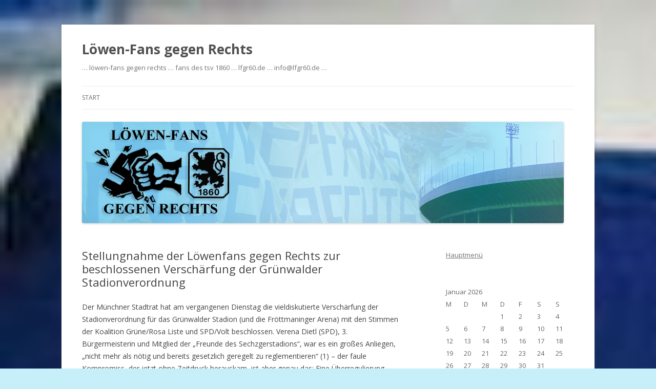

--- FILE ---
content_type: text/html; charset=UTF-8
request_url: https://lfgr60.de/wp/?p=1312
body_size: 10441
content:
<!DOCTYPE html>
<!--[if IE 7]>
<html class="ie ie7" lang="de">
<![endif]-->
<!--[if IE 8]>
<html class="ie ie8" lang="de">
<![endif]-->
<!--[if !(IE 7) & !(IE 8)]><!-->
<html lang="de">
<!--<![endif]-->
<head>
<meta charset="UTF-8" />
<meta name="viewport" content="width=device-width" />
<title>Stellungnahme der Löwenfans gegen Rechts zur beschlossenen Verschärfung der Grünwalder Stadionverordnung | Löwen-Fans gegen Rechts</title>
<link rel="profile" href="https://gmpg.org/xfn/11" />
<link rel="pingback" href="https://lfgr60.de/wp/xmlrpc.php">
<!--[if lt IE 9]>
<script src="https://lfgr60.de/wp/wp-content/themes/twentytwelve/js/html5.js?ver=3.7.0" type="text/javascript"></script>
<![endif]-->
<link rel='dns-prefetch' href='//fonts.googleapis.com' />
<link rel='dns-prefetch' href='//s.w.org' />
<link href='https://fonts.gstatic.com' crossorigin rel='preconnect' />
<link rel="alternate" type="application/rss+xml" title="Löwen-Fans gegen Rechts &raquo; Feed" href="https://lfgr60.de/wp/?feed=rss2" />
<link rel="alternate" type="application/rss+xml" title="Löwen-Fans gegen Rechts &raquo; Kommentar-Feed" href="https://lfgr60.de/wp/?feed=comments-rss2" />
		<script type="text/javascript">
			window._wpemojiSettings = {"baseUrl":"https:\/\/s.w.org\/images\/core\/emoji\/12.0.0-1\/72x72\/","ext":".png","svgUrl":"https:\/\/s.w.org\/images\/core\/emoji\/12.0.0-1\/svg\/","svgExt":".svg","source":{"concatemoji":"https:\/\/lfgr60.de\/wp\/wp-includes\/js\/wp-emoji-release.min.js?ver=5.4.18"}};
			/*! This file is auto-generated */
			!function(e,a,t){var n,r,o,i=a.createElement("canvas"),p=i.getContext&&i.getContext("2d");function s(e,t){var a=String.fromCharCode;p.clearRect(0,0,i.width,i.height),p.fillText(a.apply(this,e),0,0);e=i.toDataURL();return p.clearRect(0,0,i.width,i.height),p.fillText(a.apply(this,t),0,0),e===i.toDataURL()}function c(e){var t=a.createElement("script");t.src=e,t.defer=t.type="text/javascript",a.getElementsByTagName("head")[0].appendChild(t)}for(o=Array("flag","emoji"),t.supports={everything:!0,everythingExceptFlag:!0},r=0;r<o.length;r++)t.supports[o[r]]=function(e){if(!p||!p.fillText)return!1;switch(p.textBaseline="top",p.font="600 32px Arial",e){case"flag":return s([127987,65039,8205,9895,65039],[127987,65039,8203,9895,65039])?!1:!s([55356,56826,55356,56819],[55356,56826,8203,55356,56819])&&!s([55356,57332,56128,56423,56128,56418,56128,56421,56128,56430,56128,56423,56128,56447],[55356,57332,8203,56128,56423,8203,56128,56418,8203,56128,56421,8203,56128,56430,8203,56128,56423,8203,56128,56447]);case"emoji":return!s([55357,56424,55356,57342,8205,55358,56605,8205,55357,56424,55356,57340],[55357,56424,55356,57342,8203,55358,56605,8203,55357,56424,55356,57340])}return!1}(o[r]),t.supports.everything=t.supports.everything&&t.supports[o[r]],"flag"!==o[r]&&(t.supports.everythingExceptFlag=t.supports.everythingExceptFlag&&t.supports[o[r]]);t.supports.everythingExceptFlag=t.supports.everythingExceptFlag&&!t.supports.flag,t.DOMReady=!1,t.readyCallback=function(){t.DOMReady=!0},t.supports.everything||(n=function(){t.readyCallback()},a.addEventListener?(a.addEventListener("DOMContentLoaded",n,!1),e.addEventListener("load",n,!1)):(e.attachEvent("onload",n),a.attachEvent("onreadystatechange",function(){"complete"===a.readyState&&t.readyCallback()})),(n=t.source||{}).concatemoji?c(n.concatemoji):n.wpemoji&&n.twemoji&&(c(n.twemoji),c(n.wpemoji)))}(window,document,window._wpemojiSettings);
		</script>
		<style type="text/css">
img.wp-smiley,
img.emoji {
	display: inline !important;
	border: none !important;
	box-shadow: none !important;
	height: 1em !important;
	width: 1em !important;
	margin: 0 .07em !important;
	vertical-align: -0.1em !important;
	background: none !important;
	padding: 0 !important;
}
</style>
	<link rel='stylesheet' id='wp-block-library-css'  href='https://lfgr60.de/wp/wp-includes/css/dist/block-library/style.min.css?ver=5.4.18' type='text/css' media='all' />
<link rel='stylesheet' id='wp-block-library-theme-css'  href='https://lfgr60.de/wp/wp-includes/css/dist/block-library/theme.min.css?ver=5.4.18' type='text/css' media='all' />
<link rel='stylesheet' id='twentytwelve-fonts-css'  href='https://fonts.googleapis.com/css?family=Open+Sans%3A400italic%2C700italic%2C400%2C700&#038;subset=latin%2Clatin-ext&#038;display=fallback' type='text/css' media='all' />
<link rel='stylesheet' id='twentytwelve-style-css'  href='https://lfgr60.de/wp/wp-content/themes/twentytwelve/style.css?ver=20190507' type='text/css' media='all' />
<link rel='stylesheet' id='twentytwelve-block-style-css'  href='https://lfgr60.de/wp/wp-content/themes/twentytwelve/css/blocks.css?ver=20190406' type='text/css' media='all' />
<!--[if lt IE 9]>
<link rel='stylesheet' id='twentytwelve-ie-css'  href='https://lfgr60.de/wp/wp-content/themes/twentytwelve/css/ie.css?ver=20150214' type='text/css' media='all' />
<![endif]-->
<script type='text/javascript' src='https://lfgr60.de/wp/wp-includes/js/jquery/jquery.js?ver=1.12.4-wp'></script>
<script type='text/javascript' src='https://lfgr60.de/wp/wp-includes/js/jquery/jquery-migrate.min.js?ver=1.4.1'></script>
<link rel='https://api.w.org/' href='https://lfgr60.de/wp/index.php?rest_route=/' />
<link rel="EditURI" type="application/rsd+xml" title="RSD" href="https://lfgr60.de/wp/xmlrpc.php?rsd" />
<link rel="wlwmanifest" type="application/wlwmanifest+xml" href="https://lfgr60.de/wp/wp-includes/wlwmanifest.xml" /> 
<link rel='prev' title='Riesenschritt zum Überwachungsstaat &#8211; Änderung des PAG durch CSU / FW' href='https://lfgr60.de/wp/?p=1307' />
<link rel='next' title='Erinnerungstag im deutschen Fußball am 27.01.2022' href='https://lfgr60.de/wp/?p=1318' />
<meta name="generator" content="WordPress 5.4.18" />
<link rel="canonical" href="https://lfgr60.de/wp/?p=1312" />
<link rel='shortlink' href='https://lfgr60.de/wp/?p=1312' />
<link rel="alternate" type="application/json+oembed" href="https://lfgr60.de/wp/index.php?rest_route=%2Foembed%2F1.0%2Fembed&#038;url=https%3A%2F%2Flfgr60.de%2Fwp%2F%3Fp%3D1312" />
<link rel="alternate" type="text/xml+oembed" href="https://lfgr60.de/wp/index.php?rest_route=%2Foembed%2F1.0%2Fembed&#038;url=https%3A%2F%2Flfgr60.de%2Fwp%2F%3Fp%3D1312&#038;format=xml" />
<style type="text/css">.recentcomments a{display:inline !important;padding:0 !important;margin:0 !important;}</style><style type="text/css" id="custom-background-css">
body.custom-background { background-color: #c7eff9; background-image: url("https://lfgr60.de/wp/wp-content/uploads/2015/02/T-Shirts.jpg"); background-position: left top; background-size: cover; background-repeat: repeat; background-attachment: scroll; }
</style>
	<link rel="icon" href="https://lfgr60.de/wp/wp-content/uploads/2015/02/37766_118640751518548_5432823_n-150x150.jpg" sizes="32x32" />
<link rel="icon" href="https://lfgr60.de/wp/wp-content/uploads/2015/02/37766_118640751518548_5432823_n.jpg" sizes="192x192" />
<link rel="apple-touch-icon" href="https://lfgr60.de/wp/wp-content/uploads/2015/02/37766_118640751518548_5432823_n.jpg" />
<meta name="msapplication-TileImage" content="https://lfgr60.de/wp/wp-content/uploads/2015/02/37766_118640751518548_5432823_n.jpg" />
</head>

<body class="post-template-default single single-post postid-1312 single-format-standard custom-background wp-embed-responsive custom-font-enabled">
<div id="page" class="hfeed site">
	<header id="masthead" class="site-header" role="banner">
		<hgroup>
			<h1 class="site-title"><a href="https://lfgr60.de/wp/" title="Löwen-Fans gegen Rechts" rel="home">Löwen-Fans gegen Rechts</a></h1>
			<h2 class="site-description">&#8230; löwen-fans gegen rechts &#8230; fans des tsv 1860 &#8230; lfgr60.de &#8230; info@lfgr60.de &#8230;</h2>
		</hgroup>

		<nav id="site-navigation" class="main-navigation" role="navigation">
			<button class="menu-toggle">Menü</button>
			<a class="assistive-text" href="#content" title="Zum Inhalt springen">Zum Inhalt springen</a>
			<div class="nav-menu"><ul>
<li ><a href="https://lfgr60.de/wp/">Start</a></li></ul></div>
		</nav><!-- #site-navigation -->

				<a href="https://lfgr60.de/wp/"><img src="https://lfgr60.de/wp/wp-content/uploads/2012/05/cropped-LFGRBannerWebsite1.png" class="header-image" width="940" height="198" alt="Löwen-Fans gegen Rechts" /></a>
			</header><!-- #masthead -->

	<div id="main" class="wrapper">

	<div id="primary" class="site-content">
		<div id="content" role="main">

			
				
	<article id="post-1312" class="post-1312 post type-post status-publish format-standard hentry category-lfgr">
				<header class="entry-header">
			
						<h1 class="entry-title">Stellungnahme der Löwenfans gegen Rechts zur beschlossenen Verschärfung der Grünwalder Stadionverordnung</h1>
								</header><!-- .entry-header -->

				<div class="entry-content">
			
<p class="has-text-align-left">Der Münchner Stadtrat hat am vergangenen Dienstag die vieldiskutierte Verschärfung der Stadionverordnung für das Grünwalder Stadion (und die Fröttmaninger Arena) mit den Stimmen der Koalition Grüne/Rosa Liste und SPD/Volt beschlossen. Verena Dietl (SPD), 3. Bürgermeisterin und Mitglied der „Freunde des Sechzgerstadions“, war es ein großes Anliegen, „nicht mehr als nötig und bereits gesetzlich geregelt zu reglementieren“ (1) – der faule Kompromiss, der jetzt ohne Zeitdruck herauskam, ist aber genau das: Eine Überregulierung.</p>



<p><strong>Die neue Stadionverordnung im Überblick</strong></p>



<p>Im Wesentlichen gelten die Regelungen, die bisher nur für „Risikospiele“ bestanden, nun für alle Spiele im Grünwalder Stadion im räumlichen Umgriff des Stadions vier Stunden vor bis zwei Stunden nach dem Spiel (der genaue Wortlaut und Geltungsbereich kann <a href="https://www.ris-muenchen.de/RII/RII/ris_vorlagen_dokumente.jsp?risid=5887148">hier </a>abgerufen werden, Anlagen 3 und 4):<br><br>• Verbot der Äußerung und Verbreitung gewaltverherrlichender, rassistischer, extremistischer oder durch andere Arten gruppenbezogener Menschenfeindlichkeit gekennzeichneter Parolen<br>• Mitnahme von Waffen oder sonstiger Gegenstände, die ihrer Art nach zur Verletzung von Personen oder zur Beschädigung von Sachen geeignet sind.<br>• Verbot von Pyrotechnik<br>• „Vermummungsverbot“<br>• Das Mitführen von Glasflaschen beim gemeinsamen Marsch einer größeren Anzahl von Menschen zum Stadion</p>



<p><strong>Änderungen zu den letzten Fassungen</strong></p>



<p>Unsere Stellungnahmen zu den letzten Fassungen der Verordnung findet ihr <a href="http://lfgr60.de/wp/?p=1265">hier </a>und <a href="http://lfgr60.de/wp/?p=1296">hier</a>. Zunächst einmal freuen wir uns, dass auf unseren Vorschlag hin die sogenannte „Hufeisentheorie“ endgültig aus der Stadionverordnung gestrichen wurde. Auch begrüßen wir sehr, dass das undefinierte und polizeilicher Willkür tür- und toröffnende Verbot des „Zusammenschließens zum friedensstörenden Handeln“ nun kein Teil der Stadionverordnung mehr ist. Zudem wurde auf Initiative des Bezirksausschusses 17 „Obergiesing – Fasanengarten“ sowohl der Grünspitz als auch der Fantreff am Candidplatz vom „räumlichen Umgriff“ ausgenommen.</p>



<p><strong>Kritikpunkte an der verabschiedeten Fassung</strong></p>



<p>Zwar wurde das Wort „Risikospiel“ aus der Stadionverordnung gestrichen. Da nun aber die wesentlichen Bedingungen der bisherigen Risikospiele einfach auf sämtliche Spiele übertragen werden, kann man guten Grundes von einer Verschärfung der Verordnung sprechen. Dass hier einmal mehr den feuchten „Law&amp;Order“-Träumen von Polizei und KVR nachgegeben wurde und damit die schleichende Erosion bürgerlicher Freiheiten befeuert wird, schockiert uns (siehe auch <a href="https://www.sueddeutsche.de/bayern/bayern-polizeiaufgabengesetz-verschaerfung-ueberwachung-1.5333131">PAG 2.0</a>!).</p>



<p>Es ist zudem ein fatales Zeichen gegenüber allen Fans des TSV 1860, die sich seit der Rückkehr ins Grünwalder Stadion vorbildlich verhalten haben, was immer wieder von Politik, Verwaltung und Polizei betont wurde. Warum es also überhaupt einer Verschärfung bedarf, erschließt sich uns nicht. Dass SPD/Volt und auch Grüne/Rosa Liste hier entgegen ihrer ursprünglichen Äußerungen mittlerweile anderer Meinung sind, zeigt ihre Zustimmung im Stadtrat (in der Ausschussitzung hat lediglich StRin Marie Burneleit aus der Fraktion „Die Linke/Die Partei“ mit Nein votiert, in der Vollversammlung stimmte ihre gesamte Fraktion gegen die Vorlage).</p>



<p>Auch lässt uns der Zeitpunkt der Verschärfung mit Verwunderung zurück. Ursprünglich wurde der Zeitdruck mit dem Verweis auf die EM-Spiele in der Fröttmaninger Arena begründet. Da diese Argumentation offensichtlich hinfällig ist, hätte man ausreichend Zeit gehabt, um zusammen mit Vereinen, Fans, Fanprojekt und Anlieger*innen nach einer einvernehmlichen Lösung zu suchen.</p>



<p>Es bleibt dabei: Die Ausweitung des zeitlichen und räumlichen Geltungsbereichs ist nicht hinnehmbar und die bisherigen gesetzlichen Regelungen geben der Polizei mehr als ausreichende Befugnisse. Die Verordnung enthält weiterhin zahlreiche schwammige Passagen, die willkürliche Polizeimaßnahmen nach sich ziehen werden. Beispielsweise bietet das sogenannte „Vermummungsverbot“ einen großen Interpretationsspielraum (Mund-Nasenschutz, Schal im Winter, etc.). Hierdurch ergibt sich neben den ohnehin geltenden Vorgaben des Bayerischen Versammlungsgesetzes ein neuer Tatbestand.<br>Im Zusammenspiel der bereits vorhandenen Eingriffsmöglichkeiten der Polizei und der neuen Verordnung sind Doppelsanktionen nun noch einfacher zu verhängen. Dass dies bereits in der Vergangenheit der Fall war, musste die Polizei in einer älteren <a href="https://www.ris-muenchen.de/RII/RII/ris_vorlagen_dokumente.jsp?risid=4064526" target="_blank" rel="noreferrer noopener">Stellungnahme </a>aus 2016 einräumen.</p>



<p>Nach der Kritik am auslegungsbedürftigen Begriff „Fanmarsch“ (in welchen künftig ein Glasflaschenverbot gilt) hat sich das KVR in einer Definition versucht:<br>„Ein Fanmarsch ist in der Regel bei einem geschlossenen Auftreten einer größeren Personengruppe in der Öffentlichkeit, wobei die innere Verbundenheit der Gruppierung durch Kleidung und/oder das entsprechende Verhalten, wie skandierende Rufe bzw. Gesang deutlich wird, anzunehmen.“ </p>



<p>Diese offene Definition erlaubt es der Polizei, jede Fangruppe als Fanmarsch zu definieren. Bekanntlich sind Trikots, Fahnen und Gesänge fester Teil der Fankultur. Da nützt es auch nur wenig, dass Fantreff und Grünspitz von der räumlichen Umfassung ausgenommen sind – schließlich muss der Geltungsbereich auf dem Weg zum Stadion oder auch nur zum nächsten Kiosk betreten werden.</p>



<p>Alles in allem sind wir maßlos enttäuscht. Zwar hat die Stadtratsmehrheit nicht alle Wünsche von Polizei und KVR erfüllt. Letztendlich stellt der Beschluss aber eine unnötige Verschärfung dar, die nicht nur Fans, sondern auch Anwohner*innen trifft. Uns fehlt jegliches Verständnis für den Versuch der grün-roten Mehrheit, diesen Beschluss als guten Kompromiss und Interessensausgleich verkaufen zu wollen (von den anderen zustimmenden Fraktionen hatten wir uns ohnehin keine Unterstützung erhofft).</p>



<p>Löwenfans gegen Rechts im Juli 2021</p>



<p>(1) <a href="https://www.sueddeutsche.de/muenchen/muenchen-regeln-allianz-arena-gruenwalder-stadion-1.5364601">https://www.sueddeutsche.de/muenchen/muenchen-regeln-allianz-arena-gruenwalder-stadion-1.5364601</a><br></p>
					</div><!-- .entry-content -->
		
		<footer class="entry-meta">
			Dieser Beitrag wurde am <a href="https://lfgr60.de/wp/?p=1312" title="09:39" rel="bookmark"><time class="entry-date" datetime="2021-07-30T09:39:29+02:00">30/07/2021</time></a><span class="by-author"> von <span class="author vcard"><a class="url fn n" href="https://lfgr60.de/wp/?author=2" title="Alle Beiträge von lfgr anzeigen" rel="author">lfgr</a></span></span> unter <a href="https://lfgr60.de/wp/?cat=3" rel="category">LFGR</a> veröffentlicht.								</footer><!-- .entry-meta -->
	</article><!-- #post -->

				<nav class="nav-single">
					<h3 class="assistive-text">Beitrags-Navigation</h3>
					<span class="nav-previous"><a href="https://lfgr60.de/wp/?p=1307" rel="prev"><span class="meta-nav">&larr;</span> Riesenschritt zum Überwachungsstaat &#8211; Änderung des PAG durch CSU / FW</a></span>
					<span class="nav-next"><a href="https://lfgr60.de/wp/?p=1318" rel="next">Erinnerungstag im deutschen Fußball am 27.01.2022 <span class="meta-nav">&rarr;</span></a></span>
				</nav><!-- .nav-single -->

				
<div id="comments" class="comments-area">

	
	
	
</div><!-- #comments .comments-area -->

			
		</div><!-- #content -->
	</div><!-- #primary -->


			<div id="secondary" class="widget-area" role="complementary">
			<aside id="nav_menu-5" class="widget widget_nav_menu"><div class="menu-home-container"><ul id="menu-home" class="menu"><li id="menu-item-65" class="menu-item menu-item-type-custom menu-item-object-custom menu-item-65"><a href="http://lfgr60.de/">Hauptmenü</a></li>
</ul></div></aside><aside id="calendar-4" class="widget widget_calendar"><div id="calendar_wrap" class="calendar_wrap"><table id="wp-calendar" class="wp-calendar-table">
	<caption>Januar 2026</caption>
	<thead>
	<tr>
		<th scope="col" title="Montag">M</th>
		<th scope="col" title="Dienstag">D</th>
		<th scope="col" title="Mittwoch">M</th>
		<th scope="col" title="Donnerstag">D</th>
		<th scope="col" title="Freitag">F</th>
		<th scope="col" title="Samstag">S</th>
		<th scope="col" title="Sonntag">S</th>
	</tr>
	</thead>
	<tbody>
	<tr>
		<td colspan="3" class="pad">&nbsp;</td><td>1</td><td>2</td><td>3</td><td>4</td>
	</tr>
	<tr>
		<td>5</td><td>6</td><td>7</td><td>8</td><td>9</td><td>10</td><td>11</td>
	</tr>
	<tr>
		<td>12</td><td>13</td><td>14</td><td>15</td><td>16</td><td>17</td><td>18</td>
	</tr>
	<tr>
		<td>19</td><td>20</td><td>21</td><td>22</td><td>23</td><td>24</td><td>25</td>
	</tr>
	<tr>
		<td>26</td><td>27</td><td>28</td><td>29</td><td id="today">30</td><td>31</td>
		<td class="pad" colspan="1">&nbsp;</td>
	</tr>
	</tbody>
	</table><nav aria-label="Vorherige und nächste Monate" class="wp-calendar-nav">
		<span class="wp-calendar-nav-prev"><a href="https://lfgr60.de/wp/?m=202512">&laquo; Dez.</a></span>
		<span class="pad">&nbsp;</span>
		<span class="wp-calendar-nav-next">&nbsp;</span>
	</nav></div></aside><aside id="archives-4" class="widget widget_archive"><h3 class="widget-title">Archiv</h3>		<ul>
				<li><a href='https://lfgr60.de/wp/?m=202512'>Dezember 2025</a></li>
	<li><a href='https://lfgr60.de/wp/?m=202502'>Februar 2025</a></li>
	<li><a href='https://lfgr60.de/wp/?m=202409'>September 2024</a></li>
	<li><a href='https://lfgr60.de/wp/?m=202406'>Juni 2024</a></li>
	<li><a href='https://lfgr60.de/wp/?m=202302'>Februar 2023</a></li>
	<li><a href='https://lfgr60.de/wp/?m=202203'>März 2022</a></li>
	<li><a href='https://lfgr60.de/wp/?m=202201'>Januar 2022</a></li>
	<li><a href='https://lfgr60.de/wp/?m=202107'>Juli 2021</a></li>
	<li><a href='https://lfgr60.de/wp/?m=202106'>Juni 2021</a></li>
	<li><a href='https://lfgr60.de/wp/?m=202104'>April 2021</a></li>
	<li><a href='https://lfgr60.de/wp/?m=202009'>September 2020</a></li>
	<li><a href='https://lfgr60.de/wp/?m=202006'>Juni 2020</a></li>
	<li><a href='https://lfgr60.de/wp/?m=201912'>Dezember 2019</a></li>
	<li><a href='https://lfgr60.de/wp/?m=201911'>November 2019</a></li>
	<li><a href='https://lfgr60.de/wp/?m=201909'>September 2019</a></li>
	<li><a href='https://lfgr60.de/wp/?m=201907'>Juli 2019</a></li>
	<li><a href='https://lfgr60.de/wp/?m=201906'>Juni 2019</a></li>
	<li><a href='https://lfgr60.de/wp/?m=201905'>Mai 2019</a></li>
	<li><a href='https://lfgr60.de/wp/?m=201904'>April 2019</a></li>
	<li><a href='https://lfgr60.de/wp/?m=201901'>Januar 2019</a></li>
	<li><a href='https://lfgr60.de/wp/?m=201812'>Dezember 2018</a></li>
	<li><a href='https://lfgr60.de/wp/?m=201808'>August 2018</a></li>
	<li><a href='https://lfgr60.de/wp/?m=201802'>Februar 2018</a></li>
	<li><a href='https://lfgr60.de/wp/?m=201801'>Januar 2018</a></li>
	<li><a href='https://lfgr60.de/wp/?m=201709'>September 2017</a></li>
	<li><a href='https://lfgr60.de/wp/?m=201707'>Juli 2017</a></li>
	<li><a href='https://lfgr60.de/wp/?m=201706'>Juni 2017</a></li>
	<li><a href='https://lfgr60.de/wp/?m=201705'>Mai 2017</a></li>
	<li><a href='https://lfgr60.de/wp/?m=201704'>April 2017</a></li>
	<li><a href='https://lfgr60.de/wp/?m=201703'>März 2017</a></li>
	<li><a href='https://lfgr60.de/wp/?m=201702'>Februar 2017</a></li>
	<li><a href='https://lfgr60.de/wp/?m=201611'>November 2016</a></li>
	<li><a href='https://lfgr60.de/wp/?m=201610'>Oktober 2016</a></li>
	<li><a href='https://lfgr60.de/wp/?m=201609'>September 2016</a></li>
	<li><a href='https://lfgr60.de/wp/?m=201608'>August 2016</a></li>
	<li><a href='https://lfgr60.de/wp/?m=201607'>Juli 2016</a></li>
	<li><a href='https://lfgr60.de/wp/?m=201606'>Juni 2016</a></li>
	<li><a href='https://lfgr60.de/wp/?m=201605'>Mai 2016</a></li>
	<li><a href='https://lfgr60.de/wp/?m=201602'>Februar 2016</a></li>
	<li><a href='https://lfgr60.de/wp/?m=201601'>Januar 2016</a></li>
	<li><a href='https://lfgr60.de/wp/?m=201509'>September 2015</a></li>
	<li><a href='https://lfgr60.de/wp/?m=201508'>August 2015</a></li>
	<li><a href='https://lfgr60.de/wp/?m=201507'>Juli 2015</a></li>
	<li><a href='https://lfgr60.de/wp/?m=201506'>Juni 2015</a></li>
	<li><a href='https://lfgr60.de/wp/?m=201505'>Mai 2015</a></li>
	<li><a href='https://lfgr60.de/wp/?m=201504'>April 2015</a></li>
	<li><a href='https://lfgr60.de/wp/?m=201502'>Februar 2015</a></li>
	<li><a href='https://lfgr60.de/wp/?m=201501'>Januar 2015</a></li>
	<li><a href='https://lfgr60.de/wp/?m=201412'>Dezember 2014</a></li>
	<li><a href='https://lfgr60.de/wp/?m=201411'>November 2014</a></li>
	<li><a href='https://lfgr60.de/wp/?m=201410'>Oktober 2014</a></li>
	<li><a href='https://lfgr60.de/wp/?m=201409'>September 2014</a></li>
	<li><a href='https://lfgr60.de/wp/?m=201407'>Juli 2014</a></li>
	<li><a href='https://lfgr60.de/wp/?m=201406'>Juni 2014</a></li>
	<li><a href='https://lfgr60.de/wp/?m=201404'>April 2014</a></li>
	<li><a href='https://lfgr60.de/wp/?m=201403'>März 2014</a></li>
	<li><a href='https://lfgr60.de/wp/?m=201402'>Februar 2014</a></li>
	<li><a href='https://lfgr60.de/wp/?m=201401'>Januar 2014</a></li>
	<li><a href='https://lfgr60.de/wp/?m=201312'>Dezember 2013</a></li>
	<li><a href='https://lfgr60.de/wp/?m=201311'>November 2013</a></li>
	<li><a href='https://lfgr60.de/wp/?m=201310'>Oktober 2013</a></li>
	<li><a href='https://lfgr60.de/wp/?m=201308'>August 2013</a></li>
	<li><a href='https://lfgr60.de/wp/?m=201307'>Juli 2013</a></li>
	<li><a href='https://lfgr60.de/wp/?m=201306'>Juni 2013</a></li>
	<li><a href='https://lfgr60.de/wp/?m=201305'>Mai 2013</a></li>
	<li><a href='https://lfgr60.de/wp/?m=201304'>April 2013</a></li>
	<li><a href='https://lfgr60.de/wp/?m=201303'>März 2013</a></li>
	<li><a href='https://lfgr60.de/wp/?m=201302'>Februar 2013</a></li>
	<li><a href='https://lfgr60.de/wp/?m=201301'>Januar 2013</a></li>
	<li><a href='https://lfgr60.de/wp/?m=201212'>Dezember 2012</a></li>
	<li><a href='https://lfgr60.de/wp/?m=201211'>November 2012</a></li>
	<li><a href='https://lfgr60.de/wp/?m=201210'>Oktober 2012</a></li>
	<li><a href='https://lfgr60.de/wp/?m=201209'>September 2012</a></li>
	<li><a href='https://lfgr60.de/wp/?m=201208'>August 2012</a></li>
	<li><a href='https://lfgr60.de/wp/?m=201206'>Juni 2012</a></li>
	<li><a href='https://lfgr60.de/wp/?m=201204'>April 2012</a></li>
	<li><a href='https://lfgr60.de/wp/?m=201202'>Februar 2012</a></li>
		</ul>
			</aside><aside id="meta-4" class="widget widget_meta"><h3 class="widget-title">Meta</h3>			<ul>
						<li><a href="https://lfgr60.de/wp/wp-login.php">Anmelden</a></li>
			<li><a href="https://lfgr60.de/wp/?feed=rss2">Feed der Einträge</a></li>
			<li><a href="https://lfgr60.de/wp/?feed=comments-rss2">Kommentar-Feed</a></li>
			<li><a href="https://de.wordpress.org/">WordPress.org</a></li>			</ul>
			</aside><aside id="tag_cloud-5" class="widget widget_tag_cloud"><h3 class="widget-title">Schlagwörter</h3><div class="tagcloud"><ul class='wp-tag-cloud' role='list'>
	<li><a href="https://lfgr60.de/wp/?tag=1860" class="tag-cloud-link tag-link-21 tag-link-position-1" style="font-size: 19.22641509434pt;" aria-label="1860 (13 Einträge)">1860</a></li>
	<li><a href="https://lfgr60.de/wp/?tag=a-i-d-a" class="tag-cloud-link tag-link-32 tag-link-position-2" style="font-size: 10.377358490566pt;" aria-label="A.I.D.A. (2 Einträge)">A.I.D.A.</a></li>
	<li><a href="https://lfgr60.de/wp/?tag=ama-derby" class="tag-cloud-link tag-link-66 tag-link-position-3" style="font-size: 11.962264150943pt;" aria-label="Ama-Derby (3 Einträge)">Ama-Derby</a></li>
	<li><a href="https://lfgr60.de/wp/?tag=antisemitismus" class="tag-cloud-link tag-link-79 tag-link-position-4" style="font-size: 10.377358490566pt;" aria-label="Antisemitismus (2 Einträge)">Antisemitismus</a></li>
	<li><a href="https://lfgr60.de/wp/?tag=baff" class="tag-cloud-link tag-link-17 tag-link-position-5" style="font-size: 10.377358490566pt;" aria-label="BAFF (2 Einträge)">BAFF</a></li>
	<li><a href="https://lfgr60.de/wp/?tag=balan" class="tag-cloud-link tag-link-19 tag-link-position-6" style="font-size: 8pt;" aria-label="balan (1 Eintrag)">balan</a></li>
	<li><a href="https://lfgr60.de/wp/?tag=blut-muss-fliesen" class="tag-cloud-link tag-link-33 tag-link-position-7" style="font-size: 10.377358490566pt;" aria-label="Blut muss fließen (2 Einträge)">Blut muss fließen</a></li>
	<li><a href="https://lfgr60.de/wp/?tag=dfb" class="tag-cloud-link tag-link-14 tag-link-position-8" style="font-size: 10.377358490566pt;" aria-label="DFB (2 Einträge)">DFB</a></li>
	<li><a href="https://lfgr60.de/wp/?tag=dfl" class="tag-cloud-link tag-link-80 tag-link-position-9" style="font-size: 10.377358490566pt;" aria-label="DFL (2 Einträge)">DFL</a></li>
	<li><a href="https://lfgr60.de/wp/?tag=fanprojekt-munchen" class="tag-cloud-link tag-link-89 tag-link-position-10" style="font-size: 10.377358490566pt;" aria-label="Fanprojekt München (2 Einträge)">Fanprojekt München</a></li>
	<li><a href="https://lfgr60.de/wp/?tag=fanrat" class="tag-cloud-link tag-link-64 tag-link-position-11" style="font-size: 10.377358490566pt;" aria-label="Fanrat (2 Einträge)">Fanrat</a></li>
	<li><a href="https://lfgr60.de/wp/?tag=football-supporters-europe" class="tag-cloud-link tag-link-16 tag-link-position-12" style="font-size: 8pt;" aria-label="Football-Supporters-Europe (1 Eintrag)">Football-Supporters-Europe</a></li>
	<li><a href="https://lfgr60.de/wp/?tag=frei-wild" class="tag-cloud-link tag-link-40 tag-link-position-13" style="font-size: 10.377358490566pt;" aria-label="frei.wild (2 Einträge)">frei.wild</a></li>
	<li><a href="https://lfgr60.de/wp/?tag=fse" class="tag-cloud-link tag-link-15 tag-link-position-14" style="font-size: 8pt;" aria-label="FSE (1 Eintrag)">FSE</a></li>
	<li><a href="https://lfgr60.de/wp/?tag=fusball" class="tag-cloud-link tag-link-94 tag-link-position-15" style="font-size: 14.339622641509pt;" aria-label="fußball (5 Einträge)">fußball</a></li>
	<li><a href="https://lfgr60.de/wp/?tag=gruppenbezogene-menschenfeindlichkeit" class="tag-cloud-link tag-link-105 tag-link-position-16" style="font-size: 10.377358490566pt;" aria-label="gruppenbezogene Menschenfeindlichkeit (2 Einträge)">gruppenbezogene Menschenfeindlichkeit</a></li>
	<li><a href="https://lfgr60.de/wp/?tag=haidhausen" class="tag-cloud-link tag-link-20 tag-link-position-17" style="font-size: 8pt;" aria-label="haidhausen (1 Eintrag)">haidhausen</a></li>
	<li><a href="https://lfgr60.de/wp/?tag=islamophobie" class="tag-cloud-link tag-link-29 tag-link-position-18" style="font-size: 10.377358490566pt;" aria-label="Islamophobie (2 Einträge)">Islamophobie</a></li>
	<li><a href="https://lfgr60.de/wp/?tag=julius-hirsch-preis-2009" class="tag-cloud-link tag-link-13 tag-link-position-19" style="font-size: 8pt;" aria-label="Julius Hirsch-Preis 2009 (1 Eintrag)">Julius Hirsch-Preis 2009</a></li>
	<li><a href="https://lfgr60.de/wp/?tag=kein-fusbreit" class="tag-cloud-link tag-link-31 tag-link-position-20" style="font-size: 15.924528301887pt;" aria-label="Kein Fußbreit (7 Einträge)">Kein Fußbreit</a></li>
	<li><a href="https://lfgr60.de/wp/?tag=kennzeichnungspflicht" class="tag-cloud-link tag-link-68 tag-link-position-21" style="font-size: 10.377358490566pt;" aria-label="Kennzeichnungspflicht (2 Einträge)">Kennzeichnungspflicht</a></li>
	<li><a href="https://lfgr60.de/wp/?tag=lfgr" class="tag-cloud-link tag-link-119 tag-link-position-22" style="font-size: 21.735849056604pt;" aria-label="LFGR (21 Einträge)">LFGR</a></li>
	<li><a href="https://lfgr60.de/wp/?tag=lfgr-mannschaft" class="tag-cloud-link tag-link-95 tag-link-position-23" style="font-size: 10.377358490566pt;" aria-label="lfgr-mannschaft (2 Einträge)">lfgr-mannschaft</a></li>
	<li><a href="https://lfgr60.de/wp/?tag=lfgr60" class="tag-cloud-link tag-link-8 tag-link-position-24" style="font-size: 18.698113207547pt;" aria-label="lfgr60 (12 Einträge)">lfgr60</a></li>
	<li><a href="https://lfgr60.de/wp/?tag=lowenfans-gegen-rechts" class="tag-cloud-link tag-link-9 tag-link-position-25" style="font-size: 8pt;" aria-label="Löwenfans gegen Rechts (1 Eintrag)">Löwenfans gegen Rechts</a></li>
	<li><a href="https://lfgr60.de/wp/?tag=munchen" class="tag-cloud-link tag-link-12 tag-link-position-26" style="font-size: 15.924528301887pt;" aria-label="München (7 Einträge)">München</a></li>
	<li><a href="https://lfgr60.de/wp/?tag=nazis" class="tag-cloud-link tag-link-56 tag-link-position-27" style="font-size: 10.377358490566pt;" aria-label="Nazis (2 Einträge)">Nazis</a></li>
	<li><a href="https://lfgr60.de/wp/?tag=nazis-raus" class="tag-cloud-link tag-link-38 tag-link-position-28" style="font-size: 15.264150943396pt;" aria-label="Nazis raus (6 Einträge)">Nazis raus</a></li>
	<li><a href="https://lfgr60.de/wp/?tag=nonazis" class="tag-cloud-link tag-link-22 tag-link-position-29" style="font-size: 18.698113207547pt;" aria-label="nonazis (12 Einträge)">nonazis</a></li>
	<li><a href="https://lfgr60.de/wp/?tag=nsu" class="tag-cloud-link tag-link-71 tag-link-position-30" style="font-size: 10.377358490566pt;" aria-label="NSU (2 Einträge)">NSU</a></li>
	<li><a href="https://lfgr60.de/wp/?tag=oktoberfest" class="tag-cloud-link tag-link-24 tag-link-position-31" style="font-size: 8pt;" aria-label="Oktoberfest (1 Eintrag)">Oktoberfest</a></li>
	<li><a href="https://lfgr60.de/wp/?tag=outsiders" class="tag-cloud-link tag-link-45 tag-link-position-32" style="font-size: 11.962264150943pt;" aria-label="Outsiders (3 Einträge)">Outsiders</a></li>
	<li><a href="https://lfgr60.de/wp/?tag=polizei" class="tag-cloud-link tag-link-62 tag-link-position-33" style="font-size: 10.377358490566pt;" aria-label="Polizei (2 Einträge)">Polizei</a></li>
	<li><a href="https://lfgr60.de/wp/?tag=polizeigewalt" class="tag-cloud-link tag-link-67 tag-link-position-34" style="font-size: 10.377358490566pt;" aria-label="Polizeigewalt (2 Einträge)">Polizeigewalt</a></li>
	<li><a href="https://lfgr60.de/wp/?tag=rassismus" class="tag-cloud-link tag-link-120 tag-link-position-35" style="font-size: 13.283018867925pt;" aria-label="Rassismus (4 Einträge)">Rassismus</a></li>
	<li><a href="https://lfgr60.de/wp/?tag=rechtsradikalismus" class="tag-cloud-link tag-link-39 tag-link-position-36" style="font-size: 14.339622641509pt;" aria-label="Rechtsradikalismus (5 Einträge)">Rechtsradikalismus</a></li>
	<li><a href="https://lfgr60.de/wp/?tag=reichskristallnacht" class="tag-cloud-link tag-link-30 tag-link-position-37" style="font-size: 8pt;" aria-label="Reichskristallnacht (1 Eintrag)">Reichskristallnacht</a></li>
	<li><a href="https://lfgr60.de/wp/?tag=reichspogromnacht" class="tag-cloud-link tag-link-28 tag-link-position-38" style="font-size: 8pt;" aria-label="Reichspogromnacht (1 Eintrag)">Reichspogromnacht</a></li>
	<li><a href="https://lfgr60.de/wp/?tag=sexismus" class="tag-cloud-link tag-link-83 tag-link-position-39" style="font-size: 11.962264150943pt;" aria-label="Sexismus (3 Einträge)">Sexismus</a></li>
	<li><a href="https://lfgr60.de/wp/?tag=stammtisch" class="tag-cloud-link tag-link-73 tag-link-position-40" style="font-size: 10.377358490566pt;" aria-label="Stammtisch (2 Einträge)">Stammtisch</a></li>
	<li><a href="https://lfgr60.de/wp/?tag=termine" class="tag-cloud-link tag-link-25 tag-link-position-41" style="font-size: 13.283018867925pt;" aria-label="termine (4 Einträge)">termine</a></li>
	<li><a href="https://lfgr60.de/wp/?tag=tsv1860" class="tag-cloud-link tag-link-10 tag-link-position-42" style="font-size: 22pt;" aria-label="tsv1860 (22 Einträge)">tsv1860</a></li>
	<li><a href="https://lfgr60.de/wp/?tag=tsv-1860" class="tag-cloud-link tag-link-88 tag-link-position-43" style="font-size: 11.962264150943pt;" aria-label="TSV 1860 (3 Einträge)">TSV 1860</a></li>
	<li><a href="https://lfgr60.de/wp/?tag=verfassungsschutz" class="tag-cloud-link tag-link-44 tag-link-position-44" style="font-size: 10.377358490566pt;" aria-label="Verfassungsschutz (2 Einträge)">Verfassungsschutz</a></li>
	<li><a href="https://lfgr60.de/wp/?tag=wiesn" class="tag-cloud-link tag-link-23 tag-link-position-45" style="font-size: 8pt;" aria-label="Wiesn (1 Eintrag)">Wiesn</a></li>
</ul>
</div>
</aside><aside id="recent-comments-4" class="widget widget_recent_comments"><h3 class="widget-title">Neueste Kommentare</h3><ul id="recentcomments"><li class="recentcomments"><span class="comment-author-link">admin</span> bei <a href="https://lfgr60.de/wp/?p=86#comment-297">Diskussion, Gast-Kommentare</a></li><li class="recentcomments"><span class="comment-author-link">Manuel Grassl</span> bei <a href="https://lfgr60.de/wp/?p=86#comment-289">Diskussion, Gast-Kommentare</a></li><li class="recentcomments"><span class="comment-author-link">admin</span> bei <a href="https://lfgr60.de/wp/?p=86#comment-277">Diskussion, Gast-Kommentare</a></li><li class="recentcomments"><span class="comment-author-link">Huber,Hendrik</span> bei <a href="https://lfgr60.de/wp/?p=86#comment-276">Diskussion, Gast-Kommentare</a></li><li class="recentcomments"><span class="comment-author-link">Patrick</span> bei <a href="https://lfgr60.de/wp/?p=86#comment-271">Diskussion, Gast-Kommentare</a></li></ul></aside><aside id="text-5" class="widget widget_text"><h3 class="widget-title">Impressum/media_data</h3>			<div class="textwidget"><p><a href="http://lfgr60.de/wp/?p=23">Hier geht&#8217;s zum Impressum</a></p>
</div>
		</aside>		</div><!-- #secondary -->
		</div><!-- #main .wrapper -->
	<footer id="colophon" role="contentinfo">
		<div class="site-info">
									<a href="https://de.wordpress.org/" class="imprint" title="Semantic Personal Publishing Platform">
				Stolz präsentiert von WordPress			</a>
		</div><!-- .site-info -->
	</footer><!-- #colophon -->
</div><!-- #page -->

<script type='text/javascript' src='https://lfgr60.de/wp/wp-content/themes/twentytwelve/js/navigation.js?ver=20141205'></script>
<script type='text/javascript' src='https://lfgr60.de/wp/wp-includes/js/wp-embed.min.js?ver=5.4.18'></script>
</body>
</html>
